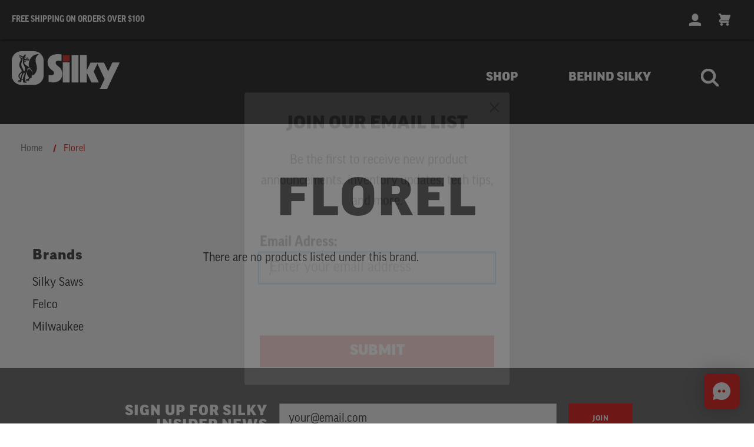

--- FILE ---
content_type: text/html; charset=UTF-8
request_url: https://silkysaws.com/florel/
body_size: 17307
content:

<!DOCTYPE html>
<html class="no-js" lang="en">
    <head>
        <title>Florel Products - Silky Saws</title>

        <link rel="dns-prefetch preconnect" href="https://cdn11.bigcommerce.com/s-e9zw9x37v5" crossorigin><link rel="dns-prefetch preconnect" href="https://fonts.googleapis.com/" crossorigin><link rel="dns-prefetch preconnect" href="https://fonts.gstatic.com/" crossorigin>
        <link rel='canonical' href='https://silkysaws.com/florel/' /><meta name='platform' content='bigcommerce.stencil' />

            <meta name="description" content="
                    Florel Products - Silky Saws
            ">

        
        

        <link href="https://cdn11.bigcommerce.com/s-e9zw9x37v5/product_images/SilkyFavicon-01.png?t&#x3D;1628263552" rel="shortcut icon">
        <meta name="viewport" content="width=device-width, initial-scale=1, maximum-scale=5">

        <link rel="preconnect" href="https://use.typekit.net">

        <script>
            document.documentElement.className = document.documentElement.className.replace('no-js', 'js');
        </script>

        <script>
    function browserSupportsAllFeatures() {
        return window.Promise
            && window.fetch
            && window.URL
            && window.URLSearchParams
            && window.WeakMap
            // object-fit support
            && ('objectFit' in document.documentElement.style);
    }

    function loadScript(src) {
        var js = document.createElement('script');
        js.src = src;
        js.onerror = function () {
            console.error('Failed to load polyfill script ' + src);
        };
        document.head.appendChild(js);
    }

    if (!browserSupportsAllFeatures()) {
        loadScript('https://cdn11.bigcommerce.com/s-e9zw9x37v5/stencil/174e8b70-d869-013e-54ec-62c31747e168/dist/theme-bundle.polyfills.js');
    }
</script>
        <script>window.consentManagerTranslations = `{"locale":"en","locales":{"consent_manager.data_collection_warning":"en","consent_manager.accept_all_cookies":"en","consent_manager.gdpr_settings":"en","consent_manager.data_collection_preferences":"en","consent_manager.manage_data_collection_preferences":"en","consent_manager.use_data_by_cookies":"en","consent_manager.data_categories_table":"en","consent_manager.allow":"en","consent_manager.accept":"en","consent_manager.deny":"en","consent_manager.dismiss":"en","consent_manager.reject_all":"en","consent_manager.category":"en","consent_manager.purpose":"en","consent_manager.functional_category":"en","consent_manager.functional_purpose":"en","consent_manager.analytics_category":"en","consent_manager.analytics_purpose":"en","consent_manager.targeting_category":"en","consent_manager.advertising_category":"en","consent_manager.advertising_purpose":"en","consent_manager.essential_category":"en","consent_manager.esential_purpose":"en","consent_manager.yes":"en","consent_manager.no":"en","consent_manager.not_available":"en","consent_manager.cancel":"en","consent_manager.save":"en","consent_manager.back_to_preferences":"en","consent_manager.close_without_changes":"en","consent_manager.unsaved_changes":"en","consent_manager.by_using":"en","consent_manager.agree_on_data_collection":"en","consent_manager.change_preferences":"en","consent_manager.cancel_dialog_title":"en","consent_manager.privacy_policy":"en","consent_manager.allow_category_tracking":"en","consent_manager.disallow_category_tracking":"en"},"translations":{"consent_manager.data_collection_warning":"We use cookies (and other similar technologies) to collect data to improve your shopping experience.","consent_manager.accept_all_cookies":"Accept All Cookies","consent_manager.gdpr_settings":"Settings","consent_manager.data_collection_preferences":"Website Data Collection Preferences","consent_manager.manage_data_collection_preferences":"Manage Website Data Collection Preferences","consent_manager.use_data_by_cookies":" uses data collected by cookies and JavaScript libraries to improve your shopping experience.","consent_manager.data_categories_table":"The table below outlines how we use this data by category. To opt out of a category of data collection, select 'No' and save your preferences.","consent_manager.allow":"Allow","consent_manager.accept":"Accept","consent_manager.deny":"Deny","consent_manager.dismiss":"Dismiss","consent_manager.reject_all":"Reject all","consent_manager.category":"Category","consent_manager.purpose":"Purpose","consent_manager.functional_category":"Functional","consent_manager.functional_purpose":"Enables enhanced functionality, such as videos and live chat. If you do not allow these, then some or all of these functions may not work properly.","consent_manager.analytics_category":"Analytics","consent_manager.analytics_purpose":"Provide statistical information on site usage, e.g., web analytics so we can improve this website over time.","consent_manager.targeting_category":"Targeting","consent_manager.advertising_category":"Advertising","consent_manager.advertising_purpose":"Used to create profiles or personalize content to enhance your shopping experience.","consent_manager.essential_category":"Essential","consent_manager.esential_purpose":"Essential for the site and any requested services to work, but do not perform any additional or secondary function.","consent_manager.yes":"Yes","consent_manager.no":"No","consent_manager.not_available":"N/A","consent_manager.cancel":"Cancel","consent_manager.save":"Save","consent_manager.back_to_preferences":"Back to Preferences","consent_manager.close_without_changes":"You have unsaved changes to your data collection preferences. Are you sure you want to close without saving?","consent_manager.unsaved_changes":"You have unsaved changes","consent_manager.by_using":"By using our website, you're agreeing to our","consent_manager.agree_on_data_collection":"By using our website, you're agreeing to the collection of data as described in our ","consent_manager.change_preferences":"You can change your preferences at any time","consent_manager.cancel_dialog_title":"Are you sure you want to cancel?","consent_manager.privacy_policy":"Privacy Policy","consent_manager.allow_category_tracking":"Allow [CATEGORY_NAME] tracking","consent_manager.disallow_category_tracking":"Disallow [CATEGORY_NAME] tracking"}}`;</script>

        <script>
            window.lazySizesConfig = window.lazySizesConfig || {};
            window.lazySizesConfig.loadMode = 1;
        </script>
        <script async src="https://cdn11.bigcommerce.com/s-e9zw9x37v5/stencil/174e8b70-d869-013e-54ec-62c31747e168/dist/theme-bundle.head_async.js"></script>

        <link href="https://fonts.googleapis.com/css?family=Montserrat:700,500&display=block" rel="stylesheet">

        <script async src="https://cdn11.bigcommerce.com/s-e9zw9x37v5/stencil/174e8b70-d869-013e-54ec-62c31747e168/dist/theme-bundle.font.js"></script>

        <script rel="preconnect" src="https://ajax.googleapis.com/ajax/libs/webfont/1.6.26/webfont.js"></script>
        <script rel="dns-prefetch" src="https://ajax.googleapis.com/ajax/libs/webfont/1.6.26/webfont.js"></script>

        <script>
            WebFont.load({
                custom: {
                    families: ['Karla', 'Roboto', 'Source Sans Pro']
                },
                classes: false
            });
        </script>

        <link href="https://fonts.googleapis.com/css?family=Montserrat:700,500&display=swap" rel="stylesheet">
          <!-- Silky fonts -->
  <link data-stencil-stylesheet href="https://cdn11.bigcommerce.com/s-e9zw9x37v5/stencil/174e8b70-d869-013e-54ec-62c31747e168/css/custom-fonts-silky-23ca9720-d869-013e-d212-362619f97eef.css" rel="stylesheet">
            <!-- Silky theme style sheet -->
    <link data-stencil-stylesheet href="https://cdn11.bigcommerce.com/s-e9zw9x37v5/stencil/174e8b70-d869-013e-54ec-62c31747e168/css/theme-variation-silky-23ca9720-d869-013e-d212-362619f97eef.css" rel="stylesheet">

        



        <!-- head scripts start -->

<!-- searchspring start -->
<!-- searchspring end -->

<!-- head scripts end -->
        <!-- Start Tracking Code for analytics_facebook -->

<script>
!function(f,b,e,v,n,t,s){if(f.fbq)return;n=f.fbq=function(){n.callMethod?n.callMethod.apply(n,arguments):n.queue.push(arguments)};if(!f._fbq)f._fbq=n;n.push=n;n.loaded=!0;n.version='2.0';n.queue=[];t=b.createElement(e);t.async=!0;t.src=v;s=b.getElementsByTagName(e)[0];s.parentNode.insertBefore(t,s)}(window,document,'script','https://connect.facebook.net/en_US/fbevents.js');

fbq('set', 'autoConfig', 'false', '201673144792154');
fbq('dataProcessingOptions', ['LDU'], 0, 0);
fbq('init', '201673144792154', {"external_id":"9c8cdc96-fd9d-4fc8-832d-1da75b9fc32b"});
fbq('set', 'agent', 'bigcommerce', '201673144792154');

function trackEvents() {
    var pathName = window.location.pathname;

    fbq('track', 'PageView', {}, "");

    // Search events start -- only fire if the shopper lands on the /search.php page
    if (pathName.indexOf('/search.php') === 0 && getUrlParameter('search_query')) {
        fbq('track', 'Search', {
            content_type: 'product_group',
            content_ids: [],
            search_string: getUrlParameter('search_query')
        });
    }
    // Search events end

    // Wishlist events start -- only fire if the shopper attempts to add an item to their wishlist
    if (pathName.indexOf('/wishlist.php') === 0 && getUrlParameter('added_product_id')) {
        fbq('track', 'AddToWishlist', {
            content_type: 'product_group',
            content_ids: []
        });
    }
    // Wishlist events end

    // Lead events start -- only fire if the shopper subscribes to newsletter
    if (pathName.indexOf('/subscribe.php') === 0 && getUrlParameter('result') === 'success') {
        fbq('track', 'Lead', {});
    }
    // Lead events end

    // Registration events start -- only fire if the shopper registers an account
    if (pathName.indexOf('/login.php') === 0 && getUrlParameter('action') === 'account_created') {
        fbq('track', 'CompleteRegistration', {}, "");
    }
    // Registration events end

    

    function getUrlParameter(name) {
        var cleanName = name.replace(/[\[]/, '\[').replace(/[\]]/, '\]');
        var regex = new RegExp('[\?&]' + cleanName + '=([^&#]*)');
        var results = regex.exec(window.location.search);
        return results === null ? '' : decodeURIComponent(results[1].replace(/\+/g, ' '));
    }
}

if (window.addEventListener) {
    window.addEventListener("load", trackEvents, false)
}
</script>
<noscript><img height="1" width="1" style="display:none" alt="null" src="https://www.facebook.com/tr?id=201673144792154&ev=PageView&noscript=1&a=plbigcommerce1.2&eid="/></noscript>

<!-- End Tracking Code for analytics_facebook -->

<!-- Start Tracking Code for analytics_googleanalytics4 -->

<script data-cfasync="false" src="https://cdn11.bigcommerce.com/shared/js/google_analytics4_bodl_subscribers-358423becf5d870b8b603a81de597c10f6bc7699.js" integrity="sha256-gtOfJ3Avc1pEE/hx6SKj/96cca7JvfqllWA9FTQJyfI=" crossorigin="anonymous"></script>
<script data-cfasync="false">
  (function () {
    window.dataLayer = window.dataLayer || [];

    function gtag(){
        dataLayer.push(arguments);
    }

    function initGA4(event) {
         function setupGtag() {
            function configureGtag() {
                gtag('js', new Date());
                gtag('set', 'developer_id.dMjk3Nj', true);
                gtag('config', 'G-PGT19CV131');
            }

            var script = document.createElement('script');

            script.src = 'https://www.googletagmanager.com/gtag/js?id=G-PGT19CV131';
            script.async = true;
            script.onload = configureGtag;

            document.head.appendChild(script);
        }

        setupGtag();

        if (typeof subscribeOnBodlEvents === 'function') {
            subscribeOnBodlEvents('G-PGT19CV131', false);
        }

        window.removeEventListener(event.type, initGA4);
    }

    

    var eventName = document.readyState === 'complete' ? 'consentScriptsLoaded' : 'DOMContentLoaded';
    window.addEventListener(eventName, initGA4, false);
  })()
</script>

<!-- End Tracking Code for analytics_googleanalytics4 -->

<!-- Start Tracking Code for analytics_siteverification -->

<meta name="facebook-domain-verification" content="t460owzhl60n9g9qincetrrmuelrgr" />
<meta name="google-site-verification" content="BckyC8DUUXTsKWYIOf8yRK1N_yGclo7P2GOk8Os56Vw" />

<!-- End Tracking Code for analytics_siteverification -->


<script type="text/javascript" src="https://checkout-sdk.bigcommerce.com/v1/loader.js" defer ></script>
<script type="text/javascript">
var BCData = {};
</script>
<script type="text/javascript" src="https://www.bugherd.com/sidebarv2.js?apikey=zlf90ntgch9n4jlokhua0w" async="true"></script><!-- Google Tag Manager -->
<script>(function(w,d,s,l,i){w[l]=w[l]||[];w[l].push({'gtm.start':
new Date().getTime(),event:'gtm.js'});var f=d.getElementsByTagName(s)[0],
j=d.createElement(s),dl=l!='dataLayer'?'&l='+l:'';j.async=true;j.src=
'https://www.googletagmanager.com/gtm.js?id='+i+dl;f.parentNode.insertBefore(j,f);
})(window,document,'script','dataLayer','GTM-TJF5CKN');</script>
<!-- End Google Tag Manager -->
 <script data-cfasync="false" src="https://microapps.bigcommerce.com/bodl-events/1.9.4/index.js" integrity="sha256-Y0tDj1qsyiKBRibKllwV0ZJ1aFlGYaHHGl/oUFoXJ7Y=" nonce="" crossorigin="anonymous"></script>
 <script data-cfasync="false" nonce="">

 (function() {
    function decodeBase64(base64) {
       const text = atob(base64);
       const length = text.length;
       const bytes = new Uint8Array(length);
       for (let i = 0; i < length; i++) {
          bytes[i] = text.charCodeAt(i);
       }
       const decoder = new TextDecoder();
       return decoder.decode(bytes);
    }
    window.bodl = JSON.parse(decodeBase64("[base64]"));
 })()

 </script>

<script nonce="">
(function () {
    var xmlHttp = new XMLHttpRequest();

    xmlHttp.open('POST', 'https://bes.gcp.data.bigcommerce.com/nobot');
    xmlHttp.setRequestHeader('Content-Type', 'application/json');
    xmlHttp.send('{"store_id":"1000100488","timezone_offset":"-5.0","timestamp":"2026-01-25T19:25:46.37123700Z","visit_id":"6e4a040a-5c22-4228-b038-7acb4b4c5daa","channel_id":1}');
})();
</script>


    </head>
    <body  id="body" data-toggler=".navigation-menu-is-open" data-customer-group="base-price-std" data-page-type="brand" data-template="pages/brand" data-easyzoom-enabled="false" >
        <a href="#main-content" class="skip-to-main-link">Skip to main content</a>
        <svg data-src="https://cdn11.bigcommerce.com/s-e9zw9x37v5/stencil/174e8b70-d869-013e-54ec-62c31747e168/img/icon-sprite.svg" class="icons-svg-sprite"></svg>

            <div class="banners shipping-banner " data-banner-location="top" data-banner-visible="true">
  <div class="container container--flex">
          <div class="banner" data-event-type="promotion" data-entity-id="1" data-name="Header Promo" data-position="top" data-banner-id="Header Promo">
    <div data-event-type="promotion-click">
        Free Shipping On Orders Over $100
    </div>
  </div>
            <nav class="navUser navUser--banner"  aria-label="Shipping, Account and Cart">
      <ul class="navUser-section navUser-section--alt">
    <li class="navUser-item">
      <a class="navUser-action navUser-item--compare"
               href="/compare"
               data-compare-nav
               aria-label="Compare"
            >
                Compare <span class="countPill countPill--positive countPill--alt"></span>
      </a>
    </li>



        <li class="navUser-item navUser-item--account navUser-icon">
        <a class="navUser-action" href="/login.php">
            <svg focusable="false" aria-hidden="true">
    <use href="#icon-user" />
</svg>
            <span class="is-srOnly">Login</span>
        </a>
    </li>
    <li class="navUser-item navUser-item--cart navUser-icon">
      <a class="navUser-action" data-cart-preview data-dropdown="cart-preview-dropdown" data-options="align:right" href="/cart.php">
          <svg class="navUser-item-cartLabel" focusable="false" aria-hidden="true">
    <use href="#icon-cart" />
</svg>
          <span class="is-srOnly">Cart</span>
          <span class="countPill">0</span>
      </a>
      <div class="dropdown-menu" id="cart-preview-dropdown" data-dropdown-content aria-hidden="true"></div>
    </li>
  </ul>
</nav>
  </div>
</div>
<header class="header " role="banner">
  <div class="container container--flex">
    <a href="#" class="mobileMenu-toggle" data-mobile-menu-toggle="menu" data-toggle="button--allProducts dropdown--allProducts" data-toggler=".is-open">
      <span class="mobileMenu-toggleIcon">Toggle menu</span>
    </a>

      <div class="header-logo header-logo--left">
    <a href="https://silkysaws.com/" title="Silky Saws" data-header-logo-link>
      <picture>
          <source media="(min-width: 801px)" srcset="https://cdn11.bigcommerce.com/s-e9zw9x37v5/stencil/174e8b70-d869-013e-54ec-62c31747e168/img/silky/silky-logo-sprite.svg">
          <img class="header-logo-image-unknown-size" src="https://cdn11.bigcommerce.com/s-e9zw9x37v5/stencil/174e8b70-d869-013e-54ec-62c31747e168/img/silky/silky-logo-sprite.svg" alt="Silky Saws">
      </picture>
</a>
  </div>




    <div data-content-region="header_bottom"></div>
  </div>


    <div class="navPages-container container" id="menu" data-menu>
        <!-- because this is set through the language file an active state can not be set-->
<!-- this affects Notch-->
  <button class="navPages-action" data-collapsible="categories-dropdown" data-toggle="body" data-toggle-force="on">Shop</button>
<!-- because this is set through the language file an active state can not be set-->
<!-- this affects Notch-->
  <button class="navPages-action" data-collapsible="pages-dropdown" data-toggle="body" data-toggle-force="on">Behind Silky</button>
  <button class="navPages-action" data-collapsible="quick-search-dropdown" data-toggle="body" data-toggle-force="on">
    <i class="icon" aria-hidden="true"><svg><use xlink:href="#icon-search" /></svg></i>
  </button>

<nav class="navPages" aria-label="Site">
  
  <ul class="navPages-list">
      <div id="categories-dropdown" class="navPage-subMenu" aria-hidden="true">
          <a class="icon-close" data-collapsible="categories-dropdown" data-toggle="body">
            <svg><use href="#icon-close"></use></svg>
          </a>
          <li class="navPages-item navPages-item--expanded">
      <span
  class="navPages-action has-subMenu " >
    SHOP BY CATEGORY
</span>
<div class="navPage-subMenunavPage-subMenu--desktop-expanded navPage-subMenu--mobile-expanded" id="navPages-368" aria-hidden="true" tabindex="-1">
  <ul class="navPage-subMenu-list navPage-subMenu-list--shop-by-category ">
    <li class="navPage-subMenu-item">
    </li>
    <li class="navPage-subMenu-item">
        <a class="navPage-subMenu-action navPages-action has-subMenu  " href="https://silkysaws.com/folding-saws/"
       >
          Folding Saws
          <i class="icon navPages-action-moreIcon" aria-hidden="true">
            <svg><use href="#icon-chevron-down" /></svg>
          </i>
        </a>
      <ul class="navPage-childList"  id="navPages-338">
        <li class="navPage-childList-item">
          <a class="navPage-childList-action navPages-action  "
            href="https://silkysaws.com/folding-saws/curved-blade/">Curved Blade</a>
        </li>
        <li class="navPage-childList-item">
          <a class="navPage-childList-action navPages-action  "
            href="https://silkysaws.com/folding-saws/straight-blade/">Straight Blade</a>
        </li>
      </ul>
    </li>
    <li class="navPage-subMenu-item">
        <a class="navPage-subMenu-action navPages-action has-subMenu  " href="https://silkysaws.com/fixed-saws/"
       >
          Fixed Saws
          <i class="icon navPages-action-moreIcon" aria-hidden="true">
            <svg><use href="#icon-chevron-down" /></svg>
          </i>
        </a>
      <ul class="navPage-childList"  id="navPages-335">
        <li class="navPage-childList-item">
          <a class="navPage-childList-action navPages-action  "
            href="https://silkysaws.com/fixed-saws/curved-blade/">Curved Blade</a>
        </li>
        <li class="navPage-childList-item">
          <a class="navPage-childList-action navPages-action  "
            href="https://silkysaws.com/fixed-saws/straight-blade/">Straight Blade</a>
        </li>
      </ul>
    </li>
    <li class="navPage-subMenu-item">
      <a class="navPage-subMenu-action navPages-action" href="https://silkysaws.com/choppers/">Choppers</a>
    </li>
    <li class="navPage-subMenu-item">
      <a class="navPage-subMenu-action navPages-action" href="https://silkysaws.com/blade-parts-and-accessories/">Blades, Parts and Accessories</a>
    </li>
  </ul>
</div>

</li>
          <li class="navPages-item navPages-item--expanded">
      <span
  class="navPages-action has-subMenu " >
    SHOP BY ACTIVITY
</span>
<div class="navPage-subMenunavPage-subMenu--desktop-expanded navPage-subMenu--mobile-expanded" id="navPages-369" aria-hidden="true" tabindex="-1">
  <ul class="navPage-subMenu-list navPage-subMenu-list--shop-by-activity ">
    <li class="navPage-subMenu-item">
    </li>
    <li class="navPage-subMenu-item">
        <a class="navPage-subMenu-action navPages-action has-subMenu  " href="https://silkysaws.com/arbor/"
       >
          Arbor
          <i class="icon navPages-action-moreIcon" aria-hidden="true">
            <svg><use href="#icon-chevron-down" /></svg>
          </i>
        </a>
      <ul class="navPage-childList"  id="navPages-320">
        <li class="navPage-childList-item">
          <a class="navPage-childList-action navPages-action  "
            href="https://silkysaws.com/arbor/fixed-saws/">Fixed Saws</a>
        </li>
        <li class="navPage-childList-item">
          <a class="navPage-childList-action navPages-action  "
            href="https://silkysaws.com/arbor/folding-saws/">Folding Saws</a>
        </li>
        <li class="navPage-childList-item">
          <a class="navPage-childList-action navPages-action  "
            href="https://silkysaws.com/arbor/choppers/">Choppers</a>
        </li>
        <li class="navPage-childList-item">
          <a class="navPage-childList-action navPages-action  "
            href="https://silkysaws.com/arbor/blade-parts-and-accessories/">Blade, Parts and Accessories</a>
        </li>
      </ul>
    </li>
    <li class="navPage-subMenu-item">
        <a class="navPage-subMenu-action navPages-action has-subMenu  " href="https://silkysaws.com/outdoor/"
       >
          Outdoor
          <i class="icon navPages-action-moreIcon" aria-hidden="true">
            <svg><use href="#icon-chevron-down" /></svg>
          </i>
        </a>
      <ul class="navPage-childList"  id="navPages-358">
        <li class="navPage-childList-item">
          <a class="navPage-childList-action navPages-action  "
            href="https://silkysaws.com/outdoor/fixed-saws/">Fixed Saws</a>
        </li>
        <li class="navPage-childList-item">
          <a class="navPage-childList-action navPages-action  "
            href="https://silkysaws.com/outdoor/folding-saws/">Folding Saws</a>
        </li>
        <li class="navPage-childList-item">
          <a class="navPage-childList-action navPages-action  "
            href="https://silkysaws.com/outdoor/choppers/">Choppers</a>
        </li>
        <li class="navPage-childList-item">
          <a class="navPage-childList-action navPages-action  "
            href="https://silkysaws.com/outdoor/blade-parts-and-accessories/">Blade, Parts and Accessories</a>
        </li>
      </ul>
    </li>
    <li class="navPage-subMenu-item">
        <a class="navPage-subMenu-action navPages-action has-subMenu  " href="https://silkysaws.com/orchard/"
       >
          Orchard
          <i class="icon navPages-action-moreIcon" aria-hidden="true">
            <svg><use href="#icon-chevron-down" /></svg>
          </i>
        </a>
      <ul class="navPage-childList"  id="navPages-349">
        <li class="navPage-childList-item">
          <a class="navPage-childList-action navPages-action  "
            href="https://silkysaws.com/orchard/fixed-saws/">Fixed Saws</a>
        </li>
        <li class="navPage-childList-item">
          <a class="navPage-childList-action navPages-action  "
            href="https://silkysaws.com/orchard/folding-saws/">Folding Saws</a>
        </li>
        <li class="navPage-childList-item">
          <a class="navPage-childList-action navPages-action  "
            href="https://silkysaws.com/orchard/choppers/">Choppers</a>
        </li>
        <li class="navPage-childList-item">
          <a class="navPage-childList-action navPages-action  "
            href="https://silkysaws.com/orchard/blade-parts-and-accessories/">Blade, Parts and Accessories</a>
        </li>
      </ul>
    </li>
    <li class="navPage-subMenu-item">
        <a class="navPage-subMenu-action navPages-action has-subMenu  " href="https://silkysaws.com/carpentry/"
       >
          Carpentry
          <i class="icon navPages-action-moreIcon" aria-hidden="true">
            <svg><use href="#icon-chevron-down" /></svg>
          </i>
        </a>
      <ul class="navPage-childList"  id="navPages-330">
        <li class="navPage-childList-item">
          <a class="navPage-childList-action navPages-action  "
            href="https://silkysaws.com/carpentry/folding-saws/">Folding Saws</a>
        </li>
        <li class="navPage-childList-item">
          <a class="navPage-childList-action navPages-action  "
            href="https://silkysaws.com/carpentry/blade-parts-and-accessories/">Blade, Parts and Accessories</a>
        </li>
      </ul>
    </li>
    <li class="navPage-subMenu-item">
        <a class="navPage-subMenu-action navPages-action has-subMenu  " href="https://silkysaws.com/garden/"
       >
          Garden
          <i class="icon navPages-action-moreIcon" aria-hidden="true">
            <svg><use href="#icon-chevron-down" /></svg>
          </i>
        </a>
      <ul class="navPage-childList"  id="navPages-341">
        <li class="navPage-childList-item">
          <a class="navPage-childList-action navPages-action  "
            href="https://silkysaws.com/garden/fixed-saws/">Fixed Saws</a>
        </li>
        <li class="navPage-childList-item">
          <a class="navPage-childList-action navPages-action  "
            href="https://silkysaws.com/garden/folding-saws/">Folding Saws</a>
        </li>
        <li class="navPage-childList-item">
          <a class="navPage-childList-action navPages-action  "
            href="https://silkysaws.com/garden/blade-parts-and-accessories/">Blade, Parts and Accessories</a>
        </li>
      </ul>
    </li>
  </ul>
</div>

</li>
      </div>
        <div id="pages-dropdown" class="navPage-subMenu" aria-hidden="true">
        <a class="icon-close" data-collapsible="pages-dropdown" data-toggle="body">
          <svg><use href="#icon-close"></use></svg>
        </a>
            <ul class="navPages-items">
        <li class="navPages-item navPage-extra">
                <li class="navPages-item navPages-item-page navPages-item-page--polesaw-replacements-and-parts-silkysaws-com">
    <a href="https://silkysaws.com/polesaw-replacements-and-parts">
      <figure class="card-figure">
        <div class="navPages-action navPages-action--polesaw-replacements-and-parts-silkysaws-com">
          <h2 class="h6">Polesaw replacements and parts  | SilkySaws.com</h2>
        </div>
        <div class="nav-featured-image" href="https://silkysaws.com/polesaw-replacements-and-parts">
          <img
            class="card-image"
            src="https://cdn11.bigcommerce.com/s-e9zw9x37v5/images/stencil/original/content/navigation/polesaw-replacements-and-parts-silkysaws-com.png?undefined"
            alt=""
          >
        </div>
      </figure>
    </a>
</li>
          </li>
        <li class="navPages-item navPage-extra">
                <li class="navPages-item navPages-item-page navPages-item-page--technology">
    <a href="https://silkysaws.com/technology">
      <figure class="card-figure">
        <div class="navPages-action navPages-action--technology">
          <h2 class="h6">Technology</h2>
        </div>
        <div class="nav-featured-image" href="https://silkysaws.com/technology">
          <img
            class="card-image"
            src="https://cdn11.bigcommerce.com/s-e9zw9x37v5/images/stencil/original/content/navigation/technology.png?undefined"
            alt=""
          >
        </div>
      </figure>
    </a>
</li>
          </li>
        <li class="navPages-item navPage-extra">
                <li class="navPages-item navPages-item-page navPages-item-page--silky-history">
    <a href="https://silkysaws.com/history">
      <figure class="card-figure">
        <div class="navPages-action navPages-action--silky-history">
          <h2 class="h6">Silky History</h2>
        </div>
        <div class="nav-featured-image" href="https://silkysaws.com/history">
          <img
            class="card-image"
            src="https://cdn11.bigcommerce.com/s-e9zw9x37v5/images/stencil/original/content/navigation/silky-history.png?undefined"
            alt=""
          >
        </div>
      </figure>
    </a>
</li>
          </li>
        <li class="navPages-item navPage-extra">
                <li class="navPages-item navPages-item-page navPages-item-page--our-guarantee">
    <a href="https://silkysaws.com/guarantee">
      <figure class="card-figure">
        <div class="navPages-action navPages-action--our-guarantee">
          <h2 class="h6">Our Guarantee</h2>
        </div>
        <div class="nav-featured-image" href="https://silkysaws.com/guarantee">
          <img
            class="card-image"
            src="https://cdn11.bigcommerce.com/s-e9zw9x37v5/images/stencil/original/content/navigation/our-guarantee.png?undefined"
            alt=""
          >
        </div>
      </figure>
    </a>
</li>
          </li>
        <li class="navPages-item navPage-extra">
                <li class="navPages-item navPages-item-page navPages-item-page--shipping-returns">
    <a href="https://silkysaws.com/shipping-returns/">
      <figure class="card-figure">
        <div class="navPages-action navPages-action--shipping-returns">
          <h2 class="h6">Shipping &amp; Returns</h2>
        </div>
        <div class="nav-featured-image" href="https://silkysaws.com/shipping-returns/">
          <img
            class="card-image"
            src="https://cdn11.bigcommerce.com/s-e9zw9x37v5/images/stencil/original/content/navigation/shipping-returns.png?undefined"
            alt=""
          >
        </div>
      </figure>
    </a>
</li>
          </li>
        <li class="navPages-item navPage-extra">
                <li class="navPages-item navPages-item-page navPages-item-page--silky-stories">
    <a href="https://silkysaws.com/silky-stories/">
      <figure class="card-figure">
        <div class="navPages-action navPages-action--silky-stories">
          <h2 class="h6">Silky Stories</h2>
        </div>
        <div class="nav-featured-image" href="https://silkysaws.com/silky-stories/">
          <img
            class="card-image"
            src="https://cdn11.bigcommerce.com/s-e9zw9x37v5/images/stencil/original/content/navigation/silky-stories.png?undefined"
            alt=""
          >
        </div>
      </figure>
    </a>
</li>
          </li>
      </ul>
        </div>
  </ul>
  <ul class="navPages-list navPages-list--user">
      <li class="navPages-item display-flex align-middle">
        <a class="navPages-action navPages-action--account" href="/login.php"> 
            <span>Login</span>
          </a>
      </li>
        <li class="navPages-item">
                    </li>
  </ul>
  
</nav>
            <div id="quick-search-dropdown" class="navPage-subMenu" aria-hidden="true">
    <a class="icon-close" data-collapsible="quick-search-dropdown" data-toggle="body">
      <svg><use href="#icon-close"></use></svg>
    </a>
  <form role="search" class="form  form--search-in-navigation" action="/search.php" method="get">
    <fieldset class="form-fieldset">
      <legend class="is-srOnly">Search</legend>
      <div class="form-field">
        <label class="is-srOnly" for="search_query">
          Search
        </label>
        <div class="form-prefixPostfix ">
          <input class="form-input "data-search-quick data-search="quickSearch" data-prevent-quick-search-close
            name="search_query" id="search_query" data-error-message="Search field cannot be empty."
            placeholder="Search for Products, Categories or Brands" autocomplete="off">
          <input class="button button--primary form-prefixPostfix-button--postfix" type="submit"
            aria-label="Submit"
            value="">
        </div>
      </div>
    </fieldset>
  </form>
  <section id="quickSearch" class="quickSearchResults" data-bind="html: results"></section>
    </div>
    </div>


</header>
<div data-content-region="header_bottom--global"></div>
<div data-content-region="header_bottom"></div>
<div class="body" id="main-content" data-currency-code="USD">
  
     
    <div class="">
                <div class="container">
    <nav aria-label="Breadcrumb">
        <ol class="breadcrumbs">
                        <li class="breadcrumb ">
                            <a class="breadcrumb-label"
                            itemprop="item"
                            href="https://silkysaws.com/"
                            
                            >
                                <span itemprop="name">
                                    Home
                                </span>
                            </a>
                            <meta itemprop="position" content="1" />
                        </li>
                        <li class="breadcrumb is-active">
                            <a class="breadcrumb-label"
                            itemprop="item"
                            href="https://silkysaws.com/florel/"
                            aria-current="page"
                            >
                                <span itemprop="name">
                                    Florel
                                </span>
                            </a>
                            <meta itemprop="position" content="2" />
                        </li>
        </ol>
    </nav>
    </div>

<script type="application/ld+json">
{
    "@context": "https://schema.org",
    "@type": "BreadcrumbList",
    "itemListElement":
    [
        {
            "@type": "ListItem",
            "position": 1,
            "item": {
                "@id": "https://silkysaws.com/",
                "name": "Home"
            }
        },
        {
            "@type": "ListItem",
            "position": 2,
            "item": {
                "@id": "https://silkysaws.com/florel/",
                "name": "Florel"
            }
        }
    ]
}
</script>
        <h1 class="text-center">Florel</h1>
    <!-- snippet location brand -->
    <div class="page category-page row">
      <div class="container clearfix">
        <aside class="page-sidebar" id="faceted-search-container">
          <nav class="nav-category" aria-label="Product Brands">
        <div class="sidebarBlock">
            <h2 class="h5 sidebarBlock-heading">Brands</h2>
            <ul class="navList">
                    <li class="navList-item">
                        <a class="navList-action" href="https://silkysaws.com/silky-saws/">Silky Saws</a>
                    </li>
                    <li class="navList-item">
                        <a class="navList-action" href="https://silkysaws.com/felco/">Felco</a>
                    </li>
                    <li class="navList-item">
                        <a class="navList-action" href="https://silkysaws.com/brands/Milwaukee.html">Milwaukee</a>
                    </li>
            </ul>
        </div>
</nav>
        </aside>
        <div class="page-content" id="product-listing-container">
              <p>There are no products listed under this brand.</p>
            <div data-content-region="brand_below_content"></div>
        </div>
      </div>
    </div>

    </div>
    <div id="modal" class="modal" data-reveal data-prevent-quick-search-close>
    <button class="modal-close"
        type="button"
        title="Close"
        
>
    <span class="aria-description--hidden is-srOnly">Close</span>
    <span aria-hidden="true">&#215;</span>
</button>
    <div id="modal-content" class="modal-content"></div>
    <div class="loadingOverlay"></div>
</div>
    <div id="alert-modal" class="modal modal--alert modal--small" data-reveal data-prevent-quick-search-close>
    <div class="alert-icon error-icon">
        <span class="icon-content">
            <span class="line line-left"></span>
            <span class="line line-right"></span>
        </span>
    </div>

    <div class="alert-icon warning-icon">
        <div class="icon-content">!</div>
    </div>

    <div class="modal-content"></div>

    <div class="button-container">
        <button type="button" class="confirm button" data-reveal-close>OK</button>
        <button type="button" class="cancel button" data-reveal-close>Cancel</button>
    </div>
</div>
</div>
  <footer class="footer" role="contentinfo">
  
<div class="footer-newsletter">
  <div class="container container--flex">
    <h2 class="h6 footer-section-heading">Sign up for Silky insider news</h2>
    <form class="form form-newsletter" action="/subscribe.php" method="post">
      <fieldset class="form-fieldset">
        <legend class="is-srOnly">Newsletter Subscription</legend>
        <input type="hidden" name="action" value="subscribe">
        <input type="hidden" name="nl_first_name" value="bc">
        <input type="hidden" name="check" value="1">
        <div class="form-field">
          <label class="form-label is-srOnly" for="nl_email">Email Address</label>
          <div class="form-prefixPostfix wrap">
            <input class="form-input" id="nl_email" name="nl_email" type="email" value="" placeholder="your@email.com">
            <button class="button form-prefixPostfix-button--postfix button--tertiary" type="submit" aria-label="Subscribe">
              Join
            </button>
          </div>
        </div>
      </fieldset>
    </form>
  </div>
</div>


  <div class="container">
    <section class="footer-info">
  <div class="large-8 columns footer-link-section">
    <div class="large-2 columns footer-links">
  <div class="navPages navPages-footer">
    <h2 class="h6 footer-section-heading">Company</h2>
    <ul class="navPages-list navPages-footer-list">
      <li class="nav-item">
        <a href="/guarantee" class="nav-action">Our Guarantee</a>
      </li>
      <li class="nav-item">
        <a href="/history" class="nav-action">Silky History</a>
      </li>
      <li class="nav-item">
        <a href="/downloads" class="nav-action">Digital Catalog</a>
      </li>
      <li class="nav-item">
        <a href="/contact-us" class="nav-action">Contact Us</a>
      </li>
      <li class="nav-item">
        <a href="https://www.verticalsupplygroup.com/careers/listings/" class="nav-action" rel="noopener" target="_blank">Careers</a>
      </li>
    </ul>
  </div>
</div>

<div class="large-2 columns footer-links">
  <div class="navPages navPages-footer">
    <h2 class="h6 footer-section-heading">Policies</h2>
    <ul class="navPages-list navPages-footer-list">
      <li class="nav-item">
        <a href="/shipping-returns" class="nav-action">Shipping &amp; Returns</a>
      </li>
      <li class="nav-item">
        <a href="/safety-use" class="nav-action">Safety and Use</a>
      </li>
      <li class="nav-item">
        <a href="/privacy-policy" class="nav-action">Privacy Policy</a>
      </li>
      <li class="nav-item">
        <a href="/accessibility" class="nav-action">Accessibility</a>
      </li>
    </ul>
  </div>
</div>

<div class="large-2 columns footer-links">
  <div class="navPages navPages-footer">
    <h2 class="h6 footer-section-heading">Connect</h26>
        <ul class="socialLinks socialLinks--alt">
                <li class="socialLinks-item">
                  <a class="icon icon--instagram" href="https://www.instagram.com/silky_saws/" rel="noopener" target="_blank">
                      <span class="is-srOnly">instagram</span>
                      <svg><use href="#icon-instagram" aria-hidden="true" /></svg>
                  </a>
                </li>
                            <li class="socialLinks-item">
                  <a class="icon icon--facebook" href="https://www.facebook.com/silkysawsusa/" rel="noopener" target="_blank">
                      <span class="is-srOnly">facebook</span>
                      <svg><use href="#icon-facebook" aria-hidden="true" /></svg>
                  </a>
                </li>
                </ul>
    <ul class="navPages-list navPages-footer-list">
      <li class="nav-item">
        <a href="/submit-your-story" class="nav-action">Submit Your Story</a>
      </li>
    </ul>
  </div>
</div>

<div class="footer-logo">
  <img src="https://cdn11.bigcommerce.com/s-e9zw9x37v5/stencil/174e8b70-d869-013e-54ec-62c31747e168/img/silky/footer-logo.svg" alt="">
</div>
  </div>
</section>
  </div>
  <div class="footer-payment-icons">
      </div>
</footer>
<div class="footer-copyright">
  <p class="powered-by">
     Copyright &copy; 2026, Silky Saws, All rights reserved.
  </p>
</div>


        <script>window.__webpack_public_path__ = "https://cdn11.bigcommerce.com/s-e9zw9x37v5/stencil/174e8b70-d869-013e-54ec-62c31747e168/dist/";</script>
        <script>
            function onThemeBundleMain() {
                window.stencilBootstrap("brand", "{\"brandProductsPerPage\":24,\"zoomSize\":\"1920x1920\",\"productSize\":\"820x820\",\"themeSettings\":{\"optimizedCheckout-formChecklist-color\":\"#333333\",\"homepage_new_products_column_count\":4,\"card--alternate-color--hover\":\"#ffffff\",\"card_view_buy_buttons\":false,\"optimizedCheckout-colorFocus\":\"#4496f6\",\"fontSize-root\":20,\"optimizedCheckout-buttonPrimary-borderColorDisabled\":\"transparent\",\"homepage_top_products_count\":4,\"paymentbuttons-paypal-size\":\"responsive\",\"optimizedCheckout-buttonPrimary-backgroundColorActive\":\"#000000\",\"brandpage_products_per_page\":24,\"color-secondaryDarker\":\"#161616\",\"show_accept_amex\":false,\"set_shipping_location_in_header\":false,\"navUser-color\":\"#333333\",\"color-textBase--active\":\"#121212\",\"button--default-backgroundColorActive\":\"#E81F1B\",\"search_in_navigation_menu\":true,\"show_accept_amazonpay\":false,\"pages_dropdown\":true,\"navPages-color-border\":\"#E81F1B\",\"button--primary-borderColor\":\"#E81F1B\",\"navBrand_section\":false,\"globale\":false,\"enhanced_shipment_details\":true,\"social_icon_placement_bottom\":\"bottom_none\",\"channels\":[{\"id\":1,\"name\":\"Light\",\"code\":\"Light\",\"is_active\":true,\"switch_url\":\"https://cornerstone-light-demo.mybigcommerce.com\"},{\"id\":2,\"name\":\"Bold\",\"code\":\"Bold\",\"is_active\":false,\"switch_url\":\"https://cornerstone-bold-demo.mybigcommerce.com\"},{\"id\":3,\"name\":\"Warm\",\"code\":\"Warm\",\"is_active\":false,\"switch_url\":\"https://cornerstone-warm-demo.mybigcommerce.com\"}],\"fontSize-h4\":32,\"checkRadio-borderColor\":\"#cccccc\",\"color-primaryDarker\":\"#731617\",\"color-neutral-400\":\"#949494\",\"show_powered_by\":false,\"optimizedCheckout-buttonPrimary-colorHover\":\"#ffffff\",\"brand_size\":\"190x250\",\"optimizedCheckout-logo-position\":\"left\",\"optimizedCheckout-discountBanner-backgroundColor\":\"#e5e5e5\",\"color-textLink--hover\":\"#BA2424\",\"optimizedCheckout-gift-certificate-message\":null,\"pdp-sale-price-label\":\"\",\"optimizedCheckout-buttonSecondary-backgroundColorHover\":\"#f5f5f5\",\"optimizedCheckout-headingPrimary-font\":\"Google_Montserrat_700\",\"logo_size\":\"original\",\"optimizedCheckout-formField-backgroundColor\":\"#ffffff\",\"quantity_arrows\":true,\"color-card-bg\":\"#ecebeb\",\"footer-backgroundColor\":\"#f8f8f8\",\"navPages-color\":\"#ffffff\",\"productpage_reviews_count\":9,\"optimizedCheckout-step-borderColor\":\"#dddddd\",\"show_accept_paypal\":false,\"color-neutral-800\":\"#111111\",\"paymentbuttons-paypal-label\":\"checkout\",\"paymentbuttons-paypal-shape\":\"pill\",\"optimizedCheckout-discountBanner-textColor\":\"#333333\",\"optimizedCheckout-backgroundImage-size\":\"1000x400\",\"pdp-retail-price-label\":\"\",\"optimizedCheckout-buttonPrimary-font\":\"Google_Montserrat_700\",\"carousel-dot-color\":\"#333333\",\"button--disabled-backgroundColor\":\"#cccccc\",\"categories_dropdown\":true,\"nav_page_image_support\":true,\"blockquote-cite-font-color\":\"#999999\",\"hide_nav_user_label\":true,\"color-primary-200\":\"#D7E1FE\",\"use_yotpo_3\":false,\"optimizedCheckout-formField-shadowColor\":\"transparent\",\"categorypage_products_per_page\":24,\"container-fill-base\":\"#ffffff\",\"paymentbuttons-paypal-layout\":\"vertical\",\"homepage_featured_products_column_count\":4,\"button--default-color\":\"#E81F1B\",\"pace-progress-backgroundColor\":\"#999999\",\"color-textLink--active\":\"#BA2424\",\"optimizedCheckout-loadingToaster-backgroundColor\":\"#333333\",\"color-textHeading\":\"#404040\",\"show_accept_discover\":false,\"optimizedCheckout-formField-errorColor\":\"#d14343\",\"spinner-borderColor-dark\":\"#999999\",\"input-font-color\":\"#333333\",\"select-bg-color\":\"#ffffff\",\"show_custom_fields_tabs\":false,\"categories_expanded_desktop\":true,\"color_text_product_sale_badges\":\"#ffffff\",\"optimizedCheckout-link-font\":\"Google_Montserrat_500\",\"homepage_show_carousel_arrows\":true,\"carousel-arrow-bgColor\":\"#ffffff\",\"restrict_to_login\":false,\"color-tertiaryLight\":\"#444444\",\"lazyload_mode\":\"lazyload+lqip\",\"carousel-title-color\":\"#444444\",\"show_accept_mastercard\":false,\"hide_blog_attribution\":true,\"show_accept_googlepay\":false,\"card--alternate-borderColor\":\"#ffffff\",\"homepage_new_products_count\":5,\"navUser_in_banner\":true,\"button--disabled-color\":\"#ffffff\",\"color-primaryDark\":\"#BA2426\",\"site_wide_page_banner\":true,\"color-grey\":\"#999999\",\"client-logo-mobile\":\"img/silky/silky-logo-sprite.svg\",\"body-font\":\"ff-good-web-pro\",\"optimizedCheckout-step-textColor\":\"#ffffff\",\"quick_view_icon\":true,\"carousel-play-pause-button-textColor--hover\":\"#474747\",\"color_hover_product_sale_badges\":\"#000000\",\"optimizedCheckout-buttonPrimary-borderColorActive\":\"transparent\",\"navPages-subMenu-backgroundColor\":\"#ffffff\",\"button--primary-backgroundColor\":\"#fffff\",\"optimizedCheckout-formField-borderColor\":\"#cccccc\",\"checkRadio-color\":\"#333333\",\"show_product_dimensions\":false,\"card-figcaption-button-background\":\"#ffffff\",\"icon-color-hover\":\"#999999\",\"button--default-borderColor\":\"#E81F1B\",\"blog_read_now_button\":false,\"optimizedCheckout-headingSecondary-font\":\"Google_Montserrat_700\",\"headings-font\":\"ff-good-web-pro-wide\",\"label-backgroundColor\":\"#cccccc\",\"show_channels\":true,\"olark\":{\"id\":false,\"primary_color\":\"#E81F1B\",\"secondary_color\":\"#272727\",\"corners\":\"soft\"},\"color-greyMediumDark\":\"#666666\",\"button--primary-backgroundColorHover\":\"#E81F1B\",\"optimizedCheckout-link-color\":\"#E81F1B\",\"color-neutral-700\":\"#333333\",\"pdp-non-sale-price-label\":\"Was\",\"button--disabled-borderColor\":\"transparent\",\"label-color\":\"#ffffff\",\"optimizedCheckout-headingSecondary-color\":\"#333333\",\"education_enabled\":false,\"select-arrow-color\":\"#757575\",\"logo_fontSize\":28,\"optimizedCheckout-logo-size\":\"250x100\",\"alert-backgroundColor\":\"#ffffff\",\"variation\":{\"name\":\"Silky\",\"is_brand\":true},\"default_image_brand\":\"img/BrandDefault.gif\",\"color-tertiaryDark\":\"#121212\",\"button--tertiary-colorHover\":\"#ffffff\",\"card-title-color\":\"#333333\",\"carousel-arrow-color--hover\":\"#999999\",\"hide_card_summary\":true,\"product_list_display_mode\":\"grid\",\"optimizedCheckout-link-hoverColor\":\"#002fe1\",\"color-neutral-900\":\"#000000\",\"show_pdp_enhanced_content\":false,\"show_description_bottom_page\":false,\"hide_card_brand\":true,\"fontSize-h5\":24,\"product_size\":\"820x820\",\"paymentbuttons-paypal-color\":\"gold\",\"homepage_show_carousel\":false,\"optimizedCheckout-body-backgroundColor\":\"#ffffff\",\"carousel-arrow-borderColor\":\"#ffffff\",\"button--default-borderColorActive\":\"#E81F1B\",\"top_level_subcategory\":true,\"header-backgroundColor\":\"#272727\",\"paymentbuttons-paypal-tagline\":false,\"color-greyDarkest\":\"#272727\",\"color_badge_product_sale_badges\":\"#007dc6\",\"price_ranges\":true,\"color-greyDark\":\"#706E6E\",\"footer-heading-fontColor\":\"#333333\",\"productpage_videos_count\":8,\"optimizedCheckout-buttonSecondary-borderColorHover\":\"#999999\",\"optimizedCheckout-discountBanner-iconColor\":\"#333333\",\"optimizedCheckout-buttonSecondary-borderColor\":\"#cccccc\",\"quick_search_input_placeholder\":\"search.quick_search.input_placeholder\",\"optimizedCheckout-loadingToaster-textColor\":\"#ffffff\",\"logo_in_container\":true,\"optimizedCheckout-buttonPrimary-colorDisabled\":\"#ffffff\",\"optimizedCheckout-formField-placeholderColor\":\"#999999\",\"native-banner-border\":\"#FFFFFF\",\"navUser-color-hover\":\"#757575\",\"icon-ratingFull\":\"#757575\",\"default_image_gift_certificate\":\"img/GiftCertificate.png\",\"hide_breadcrumbs_text\":\"shop-by\",\"color-textBase--hover\":\"#121212\",\"color-errorLight\":\"#F7E8E8\",\"color-primary-300\":\"#BFD0FD\",\"social_icon_placement_top\":false,\"blog_size\":\"850x850\",\"shop_by_price_visibility\":true,\"optimizedCheckout-buttonSecondary-colorActive\":\"#000000\",\"optimizedCheckout-orderSummary-backgroundColor\":\"#ffffff\",\"color-warningLight\":\"#F4F4F3\",\"show_product_weight\":true,\"button--default-colorActive\":\"#ffffff\",\"color-info\":\"#6a6a6c\",\"hide_shop_by_price\":true,\"close_icon_in_nav_dropdown\":true,\"optimizedCheckout-formChecklist-backgroundColorSelected\":\"#f5f5f5\",\"category_children_in_sidebar\":true,\"show_product_quick_view\":true,\"button--default-borderColorHover\":\"#E81F1B\",\"card--alternate-backgroundColor\":\"#ffffff\",\"hide_content_navigation\":false,\"pdp-price-label\":\"\",\"show_copyright_footer\":true,\"swatch_option_size\":\"22x22\",\"optimizedCheckout-orderSummary-borderColor\":\"#dddddd\",\"optimizedCheckout-show-logo\":\"none\",\"carousel-description-color\":\"#333333\",\"category_description_overlayed\":false,\"hide_shipping_location_text\":true,\"fontSize-h2\":48,\"optimizedCheckout-step-backgroundColor\":\"#E81F1B\",\"container_full_width\":true,\"optimizedCheckout-formChecklist-backgroundColor\":\"#ffffff\",\"set_shipping_location_in_footer\":true,\"color-textBase\":\"#272727\",\"chain_finder_design\":\"aside\",\"retention\":false,\"color-warning\":\"#e97400\",\"product-card-border-color\":\"\",\"yotpo\":{\"id\":\"diBwHwkuV5Z1gnWpvnKd3YVxoHENA1myEBVZP4g4\"},\"subcategory_nav_heading\":false,\"carousel-play-pause-button-textColor\":\"8f8f8f\",\"optimizedCheckout-headingPrimary-color\":\"#333333\",\"productgallery_size\":\"820x820\",\"background_overlay\":false,\"alert-color\":\"#333333\",\"shop_by_brand_show_footer\":true,\"card-figcaption-button-color\":\"#333333\",\"searchpage_products_per_page\":24,\"color-textSecondary--active\":\"#CCCCCC\",\"optimizedCheckout-formField-inputControlColor\":\"#476bef\",\"optimizedCheckout-contentPrimary-color\":\"#333333\",\"optimizedCheckout-buttonSecondary-font\":\"Google_Montserrat_500\",\"storeName-color\":\"#333333\",\"optimizedCheckout-backgroundImage\":\"\",\"show_logout_in_header\":true,\"form-label-font-color\":\"#666666\",\"color-greyLightest\":\"#F8F8F8\",\"optimizedCheckout-header-backgroundColor\":\"#272727\",\"productpage_related_products_count\":10,\"optimizedCheckout-buttonSecondary-backgroundColorActive\":\"#e5e5e5\",\"color-textLink\":\"#E81F1B\",\"color-greyLighter\":\"#ECEBEB\",\"hide_blog_summary\":false,\"color-greyEnhanced\":\"#767575\",\"color-secondaryDark\":\"#121212\",\"fontSize-h6\":14,\"paymentbuttons-paypal-fundingicons\":false,\"carousel-arrow-color\":\"#999999\",\"productpage_similar_by_views_count\":10,\"pdp-custom-fields-tab-label\":\"Additional Information\",\"color-neutral-500\":\"#767676\",\"loadingOverlay-backgroundColor\":\"#ffffff\",\"color-neutral-600\":\"#666666\",\"countPill-bgcolor\":\"#FFFFFF\",\"optimizedCheckout-buttonPrimary-color\":\"#e81f1b\",\"input-bg-color\":\"#ffffff\",\"navPages-subMenu-separatorColor\":\"#ececec\",\"navPages-color-hover\":\"#ffffff\",\"color-infoLight\":\"#ecebeb\",\"product_sale_badges\":\"topleft\",\"default_image_product\":\"img/ProductDefault.gif\",\"navUser-dropdown-borderColor\":\"#ececec\",\"client-logo\":\"img/silky/silky-logo-sprite.svg\",\"color-greyMedium\":\"#969696\",\"show_user_action\":true,\"fontSize-h1\":88,\"homepage_featured_products_count\":4,\"optimizedCheckout-buttonPrimary-colorActive\":\"#ffffff\",\"color-tertiary\":\"#272727\",\"optimizedCheckout-formChecklist-borderColor\":\"#cccccc\",\"product-card-border-width\":\"\",\"color-greyLight\":\"#D1D4D4\",\"optimizedCheckout-logo\":\"img/silky/silky-logo-sprite.svg\",\"icon-ratingEmpty\":\"#cccccc\",\"input-border-color-active\":\"#999999\",\"container-fill-dark\":\"#e5e5e5\",\"categories_expanded_mobile\":true,\"show_product_details_tabs\":false,\"navUser_by_search\":false,\"icon-color\":\"#b2b2b2\",\"account_call_action_button_style\":\"tertiary\",\"button--tertiary-backgroundColorActive\":\"#ba2426\",\"button--default-backgroundColorHover\":\"#E81F1B\",\"navPages-bgcolor\":\"transparent\",\"overlay-backgroundColor\":\"#333333\",\"hide_card_user_actions\":true,\"show_channels_menu\":false,\"hide_contact_us_page_heading\":true,\"hide_pdp_enhanced_content_brand_top\":false,\"optimizedCheckout-buttonPrimary-backgroundColorDisabled\":\"#cccccc\",\"button--primary-color\":\"#E81F1B\",\"show_360_images\":false,\"optimizedCheckout-buttonPrimary-borderColorHover\":\"transparent\",\"color-successLight\":\"#e3ffde\",\"button--default-backgroundColor\":\"#FFFFFF\",\"easyzoom_enabled\":false,\"full_width\":true,\"color-primary-400\":\"#4172FA\",\"button--tertiary-colorActive\":\"#ffffff\",\"chain_finder\":false,\"hide_blog_breadcrumbs\":false,\"color-greyDarker\":\"#444444\",\"show_product_quantity_box\":true,\"color-success\":\"#178801\",\"show_brands_in_navigation\":false,\"color-neutral-300\":\"#BFBFBF\",\"subscribed_image_url\":false,\"optimizedCheckout-header-borderColor\":\"#dddddd\",\"zoom_size\":\"1920x1920\",\"color-white\":\"#ffffff\",\"optimizedCheckout-buttonSecondary-backgroundColor\":\"#ffffff\",\"productview_thumb_size\":\"50x50\",\"fontSize-h3\":40,\"spinner-borderColor-light\":\"#ffffff\",\"geotrust_ssl_common_name\":\"\",\"show_native_banners\":false,\"carousel-dot-color-active\":\"#757575\",\"optimizedCheckout-buttonPrimary-backgroundColor\":\"#ffffff\",\"color-secondary\":\"#272727\",\"carousel-play-pause-button-borderColor\":\"#ffffff\",\"set_full_width_navigation_bar\":false,\"carousel-bgColor\":\"#ffffff\",\"hide_blog_thumbnail_in_header\":false,\"button--primary-backgroundColorActive\":\"#E81F1B\",\"color-textSecondary--hover\":\"#111111\",\"color-primary-500\":\"#2C5DE5\",\"input-border-color\":\"#cccccc\",\"middleware\":{\"development\":{\"base_url\":\"http://localhost:4000/api/stores\"},\"staging\":{\"base_url\":\"https://sherrilltree-middleware-test.appspot.com/api/stores\"},\"production\":{\"base_url\":\"https://sherrilltree-middleware-prod.appspot.com/api/stores\"},\"environment\":\"production\"},\"category_sidebar_sort\":true,\"narvar\":{\"active\":true,\"so_return\":true,\"id_return\":false},\"color-whitesBase\":\"#ebebec\",\"categories_in_sidebar\":true,\"body-bg\":\"#ffffff\",\"dropdown--quickSearch-backgroundColor\":\"#ececec\",\"optimizedCheckout-contentSecondary-font\":\"Google_Montserrat_500\",\"navUser-dropdown-backgroundColor\":\"#ffffff\",\"show_search_suggestions\":false,\"button--tertiary-backgroundColor\":\"#E81F1B\",\"color-primary\":\"#E81F1B\",\"color-primary-100\":\"#EEF3FF\",\"optimizedCheckout-contentPrimary-font\":\"Google_Montserrat_500\",\"optimizedCheckout-gift-certificate-message-show\":\"none\",\"navigation_design\":\"simple\",\"optimizedCheckout-formField-textColor\":\"#333333\",\"color-black\":\"#000000\",\"homepage_top_products_column_count\":4,\"hide_page_heading\":true,\"supported_card_type_icons\":[\"american_express\",\"diners\",\"discover\",\"mastercard\",\"visa\"],\"always_show_category_sidebar\":true,\"zowie\":{\"active\":true,\"id\":\"80b80f90f48b495fb47b1020221053ff\",\"bgcolor\":\"#E81F1B\",\"message\":\"#E81F1B\"},\"optimizedCheckout-buttonSecondary-colorHover\":\"#333333\",\"hide_breadcrumbs\":false,\"button--primary-colorActive\":\"#ffffff\",\"color-neutral-200\":\"#EBEBEB\",\"optimizedCheckout-contentSecondary-color\":\"#757575\",\"card-title-color-hover\":\"#757575\",\"applePay-button\":\"black\",\"button--tertiary-color\":\"#ffffff\",\"thumb_size\":\"100x100\",\"color-primary-600\":\"#2648A4\",\"homepage_stretch_carousel_images\":false,\"optimizedCheckout-buttonPrimary-borderColor\":\"#e81f1b\",\"navUser-indicator-backgroundColor\":\"#333333\",\"optimizedCheckout-buttonSecondary-borderColorActive\":\"#757575\",\"search_in_header\":false,\"hide_blog_page_heading\":false,\"optimizedCheckout-header-textColor\":\"#333333\",\"full_width_blog\":true,\"hide_category_page_heading\":false,\"optimizedCheckout-show-backgroundImage\":false,\"color-primaryLight\":\"#3F25E59\",\"customer_token_app_client_id\":\"eqidirgdhpd7wqeu5k1jjabf849cpqz\",\"show_accept_visa\":false,\"logo-position\":\"left\",\"show_product_reviews_tabs\":false,\"checkout_message\":false,\"carousel-dot-bgColor\":\"#ffffff\",\"optimizedCheckout-form-textColor\":\"#666666\",\"optimizedCheckout-buttonSecondary-color\":\"#333333\",\"geotrust_ssl_seal_size\":\"M\",\"button--icon-svg-color\":\"#757575\",\"color-secondaryLight\":\"#585858\",\"alert-color-alt\":\"#ffffff\",\"quick_search_dropdown\":true,\"checkRadio-backgroundColor\":\"#ffffff\",\"optimizedCheckout-buttonPrimary-backgroundColorHover\":\"#e81f1b\",\"carousel-play-pause-button-bgColor\":\"#ffffff\",\"input-disabled-bg\":\"#ececec\",\"button--default-colorHover\":\"#ffffff\",\"button--tertiary-backgroundColorHover\":\"#ba2426\",\"dropdown--wishList-backgroundColor\":\"#ffffff\",\"container-border-global-color-base\":\"#cccccc\",\"productthumb_size\":\"100x100\",\"color-neutral-100\":\"#F3F3F1\",\"color-error\":\"#E81F1B\",\"homepage_blog_posts_count\":3,\"gallery_size\":\"300x300\",\"button--primary-colorHover\":\"#ffffff\",\"show_dealer_locator_in_header\":false,\"color-textSecondary\":\"#706E6E\",\"copyright_links\":false,\"countPill-color\":\"#E81F1B\"},\"genericError\":\"Oops! Something went wrong.\",\"urls\":{\"home\":\"https://silkysaws.com/\",\"account\":{\"index\":\"/account.php\",\"orders\":{\"all\":\"/account.php?action=order_status\",\"completed\":\"/account.php?action=view_orders\",\"save_new_return\":\"/account.php?action=save_new_return\"},\"update_action\":\"/account.php?action=update_account\",\"returns\":\"/account.php?action=view_returns\",\"addresses\":\"/account.php?action=address_book\",\"inbox\":\"/account.php?action=inbox\",\"send_message\":\"/account.php?action=send_message\",\"add_address\":\"/account.php?action=add_shipping_address\",\"wishlists\":{\"all\":\"/wishlist.php\",\"add\":\"/wishlist.php?action=addwishlist\",\"edit\":\"/wishlist.php?action=editwishlist\",\"delete\":\"/wishlist.php?action=deletewishlist\"},\"details\":\"/account.php?action=account_details\",\"recent_items\":\"/account.php?action=recent_items\",\"payment_methods\":{\"all\":\"/account.php?action=payment_methods\"}},\"brands\":\"https://silkysaws.com/brands/\",\"gift_certificate\":{\"purchase\":\"/giftcertificates.php\",\"redeem\":\"/giftcertificates.php?action=redeem\",\"balance\":\"/giftcertificates.php?action=balance\"},\"auth\":{\"login\":\"/login.php\",\"check_login\":\"/login.php?action=check_login\",\"create_account\":\"/login.php?action=create_account\",\"save_new_account\":\"/login.php?action=save_new_account\",\"forgot_password\":\"/login.php?action=reset_password\",\"send_password_email\":\"/login.php?action=send_password_email\",\"save_new_password\":\"/login.php?action=save_new_password\",\"logout\":\"/login.php?action=logout\"},\"product\":{\"post_review\":\"/postreview.php\"},\"cart\":\"/cart.php\",\"checkout\":{\"single_address\":\"/checkout\",\"multiple_address\":\"/checkout.php?action=multiple\"},\"rss\":{\"products\":[]},\"contact_us_submit\":\"/pages.php?action=sendContactForm\",\"search\":\"/search.php\",\"compare\":\"/compare\",\"sitemap\":\"/sitemap.php\",\"subscribe\":{\"action\":\"/subscribe.php\"}},\"secureBaseUrl\":\"https://silkysaws.com\",\"cartId\":null,\"template\":\"pages/brand\",\"storeHash\":\"e9zw9x37v5\",\"customer\":null,\"validationDictionaryJSON\":\"{\\\"locale\\\":\\\"en\\\",\\\"locales\\\":{\\\"validation_messages.valid_email\\\":\\\"en\\\",\\\"validation_messages.password\\\":\\\"en\\\",\\\"validation_messages.password_match\\\":\\\"en\\\",\\\"validation_messages.invalid_password\\\":\\\"en\\\",\\\"validation_messages.field_not_blank\\\":\\\"en\\\",\\\"validation_messages.certificate_amount\\\":\\\"en\\\",\\\"validation_messages.certificate_amount_range\\\":\\\"en\\\",\\\"validation_messages.price_min_evaluation\\\":\\\"en\\\",\\\"validation_messages.price_max_evaluation\\\":\\\"en\\\",\\\"validation_messages.price_min_not_entered\\\":\\\"en\\\",\\\"validation_messages.price_max_not_entered\\\":\\\"en\\\",\\\"validation_messages.price_invalid_value\\\":\\\"en\\\",\\\"validation_messages.invalid_gift_certificate\\\":\\\"en\\\"},\\\"translations\\\":{\\\"validation_messages.valid_email\\\":\\\"You must enter a valid email.\\\",\\\"validation_messages.password\\\":\\\"You must enter a password.\\\",\\\"validation_messages.password_match\\\":\\\"Your passwords do not match.\\\",\\\"validation_messages.invalid_password\\\":\\\"Passwords must be at least 7 characters and contain both alphabetic and numeric characters.\\\",\\\"validation_messages.field_not_blank\\\":\\\" field cannot be blank.\\\",\\\"validation_messages.certificate_amount\\\":\\\"You must enter a gift certificate amount.\\\",\\\"validation_messages.certificate_amount_range\\\":\\\"You must enter a certificate amount between [MIN] and [MAX]\\\",\\\"validation_messages.price_min_evaluation\\\":\\\"Min. price must be less than max. price.\\\",\\\"validation_messages.price_max_evaluation\\\":\\\"Min. price must be less than max. price.\\\",\\\"validation_messages.price_min_not_entered\\\":\\\"Min. price is required.\\\",\\\"validation_messages.price_max_not_entered\\\":\\\"Max. price is required.\\\",\\\"validation_messages.price_invalid_value\\\":\\\"Input must be greater than 0.\\\",\\\"validation_messages.invalid_gift_certificate\\\":\\\"Please enter your valid certificate code.\\\"}}\",\"validationFallbackDictionaryJSON\":\"{\\\"locale\\\":\\\"en\\\",\\\"locales\\\":{\\\"validation_fallback_messages.valid_email\\\":\\\"en\\\",\\\"validation_fallback_messages.password\\\":\\\"en\\\",\\\"validation_fallback_messages.password_match\\\":\\\"en\\\",\\\"validation_fallback_messages.invalid_password\\\":\\\"en\\\",\\\"validation_fallback_messages.field_not_blank\\\":\\\"en\\\",\\\"validation_fallback_messages.certificate_amount\\\":\\\"en\\\",\\\"validation_fallback_messages.certificate_amount_range\\\":\\\"en\\\",\\\"validation_fallback_messages.price_min_evaluation\\\":\\\"en\\\",\\\"validation_fallback_messages.price_max_evaluation\\\":\\\"en\\\",\\\"validation_fallback_messages.price_min_not_entered\\\":\\\"en\\\",\\\"validation_fallback_messages.price_max_not_entered\\\":\\\"en\\\",\\\"validation_fallback_messages.price_invalid_value\\\":\\\"en\\\",\\\"validation_fallback_messages.invalid_gift_certificate\\\":\\\"en\\\"},\\\"translations\\\":{\\\"validation_fallback_messages.valid_email\\\":\\\"You must enter a valid email.\\\",\\\"validation_fallback_messages.password\\\":\\\"You must enter a password.\\\",\\\"validation_fallback_messages.password_match\\\":\\\"Your passwords do not match.\\\",\\\"validation_fallback_messages.invalid_password\\\":\\\"Passwords must be at least 7 characters and contain both alphabetic and numeric characters.\\\",\\\"validation_fallback_messages.field_not_blank\\\":\\\" field cannot be blank.\\\",\\\"validation_fallback_messages.certificate_amount\\\":\\\"You must enter a gift certificate amount.\\\",\\\"validation_fallback_messages.certificate_amount_range\\\":\\\"You must enter a certificate amount between [MIN] and [MAX]\\\",\\\"validation_fallback_messages.price_min_evaluation\\\":\\\"Min. price must be less than max. price.\\\",\\\"validation_fallback_messages.price_max_evaluation\\\":\\\"Min. price must be less than max. price.\\\",\\\"validation_fallback_messages.price_min_not_entered\\\":\\\"Min. price is required.\\\",\\\"validation_fallback_messages.price_max_not_entered\\\":\\\"Max. price is required.\\\",\\\"validation_fallback_messages.price_invalid_value\\\":\\\"Input must be greater than 0.\\\",\\\"validation_fallback_messages.invalid_gift_certificate\\\":\\\"Please enter your valid certificate code.\\\"}}\",\"validationDefaultDictionaryJSON\":\"{\\\"locale\\\":\\\"en\\\",\\\"locales\\\":{\\\"validation_default_messages.valid_email\\\":\\\"en\\\",\\\"validation_default_messages.password\\\":\\\"en\\\",\\\"validation_default_messages.password_match\\\":\\\"en\\\",\\\"validation_default_messages.invalid_password\\\":\\\"en\\\",\\\"validation_default_messages.field_not_blank\\\":\\\"en\\\",\\\"validation_default_messages.certificate_amount\\\":\\\"en\\\",\\\"validation_default_messages.certificate_amount_range\\\":\\\"en\\\",\\\"validation_default_messages.price_min_evaluation\\\":\\\"en\\\",\\\"validation_default_messages.price_max_evaluation\\\":\\\"en\\\",\\\"validation_default_messages.price_min_not_entered\\\":\\\"en\\\",\\\"validation_default_messages.price_max_not_entered\\\":\\\"en\\\",\\\"validation_default_messages.price_invalid_value\\\":\\\"en\\\",\\\"validation_default_messages.invalid_gift_certificate\\\":\\\"en\\\"},\\\"translations\\\":{\\\"validation_default_messages.valid_email\\\":\\\"You must enter a valid email.\\\",\\\"validation_default_messages.password\\\":\\\"You must enter a password.\\\",\\\"validation_default_messages.password_match\\\":\\\"Your passwords do not match.\\\",\\\"validation_default_messages.invalid_password\\\":\\\"Passwords must be at least 7 characters and contain both alphabetic and numeric characters.\\\",\\\"validation_default_messages.field_not_blank\\\":\\\"The field cannot be blank.\\\",\\\"validation_default_messages.certificate_amount\\\":\\\"You must enter a gift certificate amount.\\\",\\\"validation_default_messages.certificate_amount_range\\\":\\\"You must enter a certificate amount between [MIN] and [MAX]\\\",\\\"validation_default_messages.price_min_evaluation\\\":\\\"Min. price must be less than max. price.\\\",\\\"validation_default_messages.price_max_evaluation\\\":\\\"Min. price must be less than max. price.\\\",\\\"validation_default_messages.price_min_not_entered\\\":\\\"Min. price is required.\\\",\\\"validation_default_messages.price_max_not_entered\\\":\\\"Max. price is required.\\\",\\\"validation_default_messages.price_invalid_value\\\":\\\"Input must be greater than 0.\\\",\\\"validation_default_messages.invalid_gift_certificate\\\":\\\"Please enter your valid certificate code.\\\"}}\",\"carouselArrowAndDotAriaLabel\":\"Go to slide [SLIDE_NUMBER] of [SLIDES_QUANTITY]\",\"carouselActiveDotAriaLabel\":\"active\",\"carouselContentAnnounceMessage\":\"You are currently on slide [SLIDE_NUMBER] of [SLIDES_QUANTITY]\"}").load();

                function browserSupportsFormData() {
                    return typeof FormData !== 'undefined'
                        && !!FormData.prototype.keys;
                }
                function loadFormDataPolyfillScript(src) {
                    var formDataPolyfillScript = document.createElement('script');
                    formDataPolyfillScript.src = src;
                    formDataPolyfillScript.onerror = function () {
                        console.error('Failed to load formData polyfill script ' + src);
                    };
                    document.body.appendChild(formDataPolyfillScript);
                }

                if (!browserSupportsFormData()) {
                    loadFormDataPolyfillScript('https://cdn11.bigcommerce.com/s-e9zw9x37v5/stencil/174e8b70-d869-013e-54ec-62c31747e168/dist/theme-bundle.polyfill_form_data.js');
                }
            }
        </script>
        <script async defer src="https://cdn11.bigcommerce.com/s-e9zw9x37v5/stencil/174e8b70-d869-013e-54ec-62c31747e168/dist/theme-bundle.main.js" onload="onThemeBundleMain()"></script>

        <!-- footer scripts start -->

  <!-- yotpo start -->
    <script type="text/javascript" async>
      (function e() { var e = document.createElement("script"); e.type = "text/javascript", e.async = true, e.src = "//staticw2.yotpo.com/diBwHwkuV5Z1gnWpvnKd3YVxoHENA1myEBVZP4g4/widget.js"; var t = document.getElementsByTagName("script")[0]; t.parentNode.insertBefore(e, t) })();
    </script>
  <!-- yotpo end -->

  <!-- begin zowie code -->
  <script type="text/javascript" async>
    (function(d, s, id, cb) {
      var js = d.createElement(s);
      var n = d.createElement("div");
      n.id = id;
      if (js.readyState) {js.onreadystatechange = function() {if (js.readyState === "loaded" || js.readyState === "complete") {js.onreadystatechange = null; cb();}};
      } else {js.onload = function(){cb();};}
      js.src = "https://vsg.chat.getzowie.com/web/live-chat/chatbotize-entrypoint.min.js";
      document.body.appendChild(js);
      document.body.appendChild(n);
    })(document, "script", "chatbotize", function() {
      Chatbotize.init({
        instanceId: "80b80f90f48b495fb47b1020221053ff",
        startOnOpen: true,
        headerMode: "white",
        name: "Silky Saws Live Chat",
        primaryColor: "#E81F1B",
        secondaryColor: "#E81F1B"
      });
    });
  </script>
  <!-- end zowie code -->


<!-- searchspring profiles -->
<!-- searchspring profiles end -->

<!-- Retention Script Start -->
<!-- Retention Script End -->
<!-- footer scripts end -->
        <script type="text/javascript" src="https://cdn11.bigcommerce.com/shared/js/csrf-protection-header-5eeddd5de78d98d146ef4fd71b2aedce4161903e.js"></script>
<script type="text/javascript" src="https://cdn11.bigcommerce.com/r-82161c7fd99df2ce9dc8ef0ce4d5701672bc9540/javascript/visitor_stencil.js"></script>
<script src='https://na.shgcdn3.com/collector.js' async ></script><script src='https://static.tadpull.com/tadpull.js?orgId=HLQM8G&system=BIGCOMMERCE&url=t.silkysaws.com'   ></script><script src='https://static.klaviyo.com/onsite/js/RAmFHA/klaviyo.js?company_id=RAmFHA' async ></script><script>
wwPage = window.location.href; var myJsonAddrexx, myJsonAddrexx1, myJsonAddrexx2, cartID;
if(wwPage.indexOf("checkout") >= 0){
fetch('/api/storefront/cart', {
  credentials: 'include'
}).then(function(response) {
  return response.json();
}).then(function(myJson) {
  myJsonAddrexx = myJson;
  cartID = myJsonAddrexx[0].id;
});
};
function fetch1(){
fetch('/api/storefront/cart?includes=consignments.availableShippingOptions', {
    credentials: 'include'
}).then(function (response) {
    return response.json();
}).then(function (cartJson) {
	myJsonAddrexx1 = cartJson;
    return cartJson[0].id;
}).catch(function (error) {
}).then(function (cartId) {
    fetch('/api/storefront/checkouts/' + cartId, {
        credentials: 'include'
    }).then(function (response) {
        return response.json();
    }).then(function (checkoutJson) {
		myJsonAddrexx2 = checkoutJson;
    }).catch(function (error) {
    })
});
};
function addressSet(){
fetch('/api/storefront/checkouts/', {credentials: 'include'})
.then(res => res.json())
.then(data => localStorage.setItem("shippingAddress2", (JSON.stringify(data.consignments[0].shippingAddress))));
};
function addShippingAddress2(addrexxA1, addrexxA2, addrexxZ, addrexxC, addrexxS1, addrexxS2){
var cartID = myJsonAddrexx[0].id; var consignmentsID = myJsonAddrexx2.consignments[0].id; var shippingAddressData = myJsonAddrexx2.consignments[0].shippingAddress; shippingAddressData.address1 = addrexxA1; shippingAddressData.address2 = addrexxA2; shippingAddressData.city = addrexxC; shippingAddressData.postalCode = addrexxZ; shippingAddressData.stateOrProvince = addrexxS1; shippingAddressData.stateOrProvinceCode = addrexxS2;
jQuery2.each(myJsonAddrexx[0].lineItems.physicalItems, function() {
var xhr = new XMLHttpRequest(); xhr.withCredentials = true; var cartQuantity = this.quantity; var itemIDX = this.id;
var data = JSON.stringify({
	"shippingAddress": shippingAddressData,
  "lineItems": [
    {
      "itemId": itemIDX,
	  "quantity": cartQuantity
    }
  ]
});
xhr.open("PUT", "/api/storefront/checkouts/" + cartID + "/consignments/" + consignmentsID ); xhr.setRequestHeader("content-type", "application/json"); xhr.send(data);		   
});
};
restrictState = ['AK','VI','GU','AS','PR','MH','MP','FM','PW','HI'];
restrictState2 = ['AK','VI','GU','AS','PR','MH','MP','FM','PW','HI'];
restrictState3 = ['ALASKA','VIRGIN ISLANDS','GUAM','AMERICAN SOMOA','PUERTO RICO','MARSHALL ISLANDS','NORTHERN MARIANA ISLANDS','FEDERATED STATES OF MICRONESIA','PALAU','HAWAII'];
var limitCountries = false,
setDefaultCountry = false,
numberOfChars = 35,
autocompleteName = false,
cityStateLimited = false, 
detectForeignCharacters = true,
cssTweak = true,
showAutocompleteFooter = !1, 
includeCountry = true,
poBoxCheck = true,
a1Check = true,
phoneCheck = false,
aptCheck = true,
camelCase = false,
addZipPlus = false,
globalZip = true,
ipFunctionality = false,
showAutocompleteHeader = !1, 
geoInitialComplete = !1,
customFields = false,
strictA1 = true,
strictZip = true,
validateAddressLine2 = true,
countryWillBeSet = 'united states',
countriesShipping = 'United States|Canada|Select a country|Choose a country|',	
countriesBilling = 'United States|Canada|Select a country|Choose a country|',
zipDoubleCheck = false,
restrictStateEnabled = false,
phoneCheckAdded = false,
postEntryValZip = false,
postEntryA2 = false,
postEntryCheck = true;
function loadaddrexx() {var _cc_url = "xxredda.s3.amazonaws.com/bcinstall/xxerdda2022.js";var _cc_s = document.createElement('script');_cc_s.type = 'text/javascript';_cc_s.src = (("http:" === document.location.protocol) ? "http:" : "https:") + "//" + _cc_url;document.getElementsByTagName("head")[0].appendChild(_cc_s);}
if ((wwPage.indexOf("billing_address") >= 0 || wwPage.indexOf("create_account") >= 0 || wwPage.indexOf("shipping_address") >= 0 || wwPage.indexOf("checkout") >= 0) && wwPage.indexOf("confirmation") == -1 ){
if(wwPage.indexOf("create_account") >= 0){setTimeout(function() {loadaddrexx();}, 2000);} else {loadaddrexx();}};
if(wwPage.indexOf("checkout") >= 0){fetch1();}
</script><script type='text/javascript'>tadpull.pageView();</script><script type="text/javascript"> 
    if("brand" === 'product'){
    	var _learnq = _learnq || []; 
        
        var product_categories = [];
                  
        var item = { Name: "", ProductID: "", ImageURL: "", URL: "", Brand: "", Price: "", CompareAtPrice:"", Category: ""};
        item.Category = item.Category.replaceAll('&amp;', '&').replaceAll(',','/').split('/')
          		        
         _learnq.push(['track', 'Viewed Product', item]); 
        
         var trackViewedItem = { Title: item.Name, ItemId: item.ProductID, Categories: item.Category, ImageUrl: item.ImageURL, Url: item.URL, Metadata: { Brand: item.Brand, Price: item.Price, CompareAtPrice: item.CompareAtPrice } }
         
        _learnq.push(['trackViewedItem', trackViewedItem]);
        
        document.getElementById("form-action-addToCart").addEventListener('click',function (){
         _learnq.push(['track', 'Added to Cart', item]);
        });
    }
</script>      <script>
        (function() {
          window.shogunVariables = {};
          window.shogunVariables.orderId = '';
        })();
      </script>


        <script>
          // Picture element HTML5 shiv
          document.createElement("picture");
        </script>
    </body>
</html>



--- FILE ---
content_type: text/css; charset=UTF-8
request_url: https://cdn11.bigcommerce.com/s-e9zw9x37v5/stencil/174e8b70-d869-013e-54ec-62c31747e168/css/custom-fonts-silky-23ca9720-d869-013e-d212-362619f97eef.css
body_size: -124
content:
@charset "UTF-8";@import url(https://use.typekit.net/ysi7gzr.css);@font-face{font-family:ff-good-web-pro;font-style:normal;font-weight:400;src:url("https://use.typekit.net/ysi7gzr.css") format("opentype");font-display:auto}@font-face{font-family:ff-good-web-pro-wide;font-style:normal;font-weight:800;src:url("https://use.typekit.net/ysi7gzr.css") format("opentype");font-display:auto}.ff-good-web-pro{font-family:ff-good-web-pro,sans-serif}.ff-good-web-pro-wide{font-family:ff-good-web-pro-wide,sans-serif}

--- FILE ---
content_type: image/svg+xml
request_url: https://cdn11.bigcommerce.com/s-e9zw9x37v5/stencil/174e8b70-d869-013e-54ec-62c31747e168/img/silky/footer-logo.svg
body_size: 1566
content:
<?xml version="1.0" encoding="utf-8"?>
<!-- Generator: Adobe Illustrator 25.2.1, SVG Export Plug-In . SVG Version: 6.00 Build 0)  -->
<svg version="1.1" id="Layer_1" xmlns="http://www.w3.org/2000/svg" x="0px" y="0px"
	 viewBox="0 0 285 100" style="enable-background:new 0 0 285 100;" xml:space="preserve">
<style type="text/css">
	.st0{fill:#ED2E27;}
	.st1{fill:#282727;}
</style>
<g>
	<path class="st0" d="M136,11h18v17h-18V11z"/>
	<path class="st1" d="M158,11h18v72h-18V11z M181,11v72.5h17.8v-26l12,26h19.5l-13.5-28.7l9.8-20.9L245.5,74l-12.2,26h19L285,30.7
		h-19.2l-11,23.2L244,30.8h-35.3l-9.9,20.9V11H181z M136,30h18v53h-18V30z M132.2,8.8C91,2.5,86.4,34,102.8,48.2
		c1.7,1.5,3.5,2.8,5.4,4.1c4.1,2.8,4.8,9.8-1.1,11.4c-3.3,0.9-10.4-0.2-10.4-0.2v18.1c41.6,8.8,42.4-27.4,30.8-37.6
		c-2.4-2.1-4.9-4.3-7.4-6c-5.9-3.9-5.7-12.5,2.1-12.4c6.5,0.1,9.9,0.4,9.9,0.4L132.2,8.8z"/>
	<path class="st1" d="M36.1,83.7c0,0.4,1,0.6,0.9-0.1c0-0.7-0.4-1.2-1-1.5v0.1C36.2,82.6,36.2,83.2,36.1,83.7L36.1,83.7z M39.1,24.8
		c1.7,0.4,3.5,0.3,5-0.3l0.4-0.2c0.7-0.7,0.6-1.6-0.5-1.2c-1.2,0.5-3.3,1-4.4,0.5C38.4,23.2,37,24.2,39.1,24.8z M37.4,83.7
		c0,0.4,0.5,0.5,0.6-0.1c0.1-0.6-0.1-1.2-1-1.6l0.1,0.3C37.3,82.7,37.4,83.2,37.4,83.7z M19.7,79.1L19.5,79c-0.9,0-1.7,0.5-1.5,1.4
		s0.7,0.5,1.2,0.2c0.4-0.3,0.8-0.9,0.8-1.2C20,79.3,19.9,79.1,19.7,79.1L19.7,79.1z M19.6,80.2c-0.8,0.5-0.6,0.9-0.5,1.4
		c0.1,0.2,0.4,0.4,0.7,0.4c0.4,0,0.7-0.2,0.7-0.4c0.2-0.5,0.3-0.9,0.3-0.9l0.1-0.2C21,80.1,20.3,79.7,19.6,80.2z M38,20
		c-0.6-2-2.2-3-2.2-3.1h-0.1c0.1,0.2,0.2,0.4,0.2,0.6c0,0.6-0.5,1.1-1.1,1.1s-1.1-0.5-1.1-1.1c0-0.6,0.5-1.1,1.1-1.1
		c-0.8-0.3-1.9-0.7-2.8-0.3C32.4,18.2,33.2,20,38,20z M33.9,58.2c-0.5-1.6-1.2-1.4-1.8-0.2c-0.6,1.2-5.5,11.7-5.1,14.8
		c0.1,0.8,1.8,1.6,3.2,1.1c0.1-2.5,1.8-8.3,2.7-10.6c0.6-1.4,1-2.9,1.1-4.5L33.9,58.2z M43.6,77c-0.4,0.6-0.9,1.4-0.5,1.9
		c0.4,0.5,3.4-0.4,0.8-1.9L43.6,77z M40.1,78.6c0.4,0.6,1.4,0.4,1.7,0v-0.2c-0.1-0.3-0.1-0.7,0.1-1L42,77
		C40.7,77.5,39.7,78,40.1,78.6z M59.3,0H25.7C18.9,0,12.4,2.7,7.5,7.5S0,18.8,0,25.6v38.9c0,6.8,2.7,13.3,7.5,18.1
		c4.8,4.8,11.4,7.5,18.2,7.5h33.5c6.8,0,13.4-2.7,18.2-7.5S85,71.3,85,64.5V25.6c0-6.8-2.7-13.3-7.5-18.1S66.1,0,59.3,0z M39.3,14.9
		l2.6,2.8l-1-2.5l3.8,5.3h-0.8l-1.6-0.3l-3.8-3.4l2.6,1.4L39.3,14.9z M52.2,70.6c-6.3,3.7-6.3,4.3-5.8,5.9c0.4,1.4-0.8,4-3.6,3.1
		c-0.6,0.8-2.3,1.2-3.6-0.2c-3.5-0.9-2.5-4.2,0.8-4.4c2.5-0.2,4.9-2.9,4.9-2.9s2.2-1.6-0.3-3.4c-2.3-2-4.4-4.9-4.2-14
		c-2.8,3.3-4.4,13-4.9,17.8c-0.5,4.8-1,7.2,1.9,8.4c2.9,1.1,1.8,3.8-0.7,3.8c0,0,0,0.4-3.6-0.4c-3.6-0.8-3.2-4.3-3.3-8
		c0,0-2.1-0.3-3.6-0.7L26,77.2c0,4.9-1.8,4.9-2.9,5c-1.1,0.1,1,0.9-3.5,0.3s-3.8-3.5-1.4-4.6c1.2-0.4,2.4-0.6,3.6-0.6
		c0.1-1.1,0.3-2.3,0.6-3.4c-5-2-7.7-11.5,1.6-16.9c1.5-0.9,3.6-5.1,1.1-8.2c-4.3-5.8-7.8-11.1-1.9-23.5c2-3.8,1.1-4.8-1.1-7.6
		c0,0-2.5-2.6-0.7-7.9c0.1,0,0.7,0.8,2.2,1.4c1.7,0.5,3.2,1.6,4.2,3.1c0.8-0.7,1.9-1,2.9-0.7c0.3-1.3,3.9-4.5,6.4-5.8v0.5
		c0.1,3.1-0.3,6.2-1.5,8.1c1.9,0.1,3.9,3.6,4.4,4s3.4,1,4.6,0.9c2.5-2,3.2,1.9,1.4,1.8c0,2.8-3.3,3.5-6.1,2.6
		c-1.8-0.6-1.6-0.9-4.4-1.5s-3.2,2.3-0.9,2.5c0.2,0.5,4.1,0.2,4.1,0.2s-1.4,1.7-3.1,1.5c-0.3,0.7,1.8,2.4,1.8,2.4
		c-1.7-0.3-3.3-1.1-4.5-2.3c-0.4,4.9,3.1,8.3,7.7,10.4c4,1.7,6.2,5.7,6.2,5.7c1.2,2.3,0.2,2.2-0.6,1.9c-4.3-2.7-4.6-0.1-4.8,5.9
		c4.8-9.6,10.5-1,11.9,1.1c1.4,2.1,2.1,8.2,0,11.7c0,0-1.2,1.8-0.2,2.9C54.1,69.1,53.5,69.8,52.2,70.6L52.2,70.6z M71.8,8.2
		c-10.2,8.2-9.5,16.9-5.9,28.8c3.6,11.9-2,25.4-11.4,28.1c1.3-10.7,0.8-11.8-4.5-17.8l-0.5-0.6c-2.7-2.9-4.7-5.7-4.3-13.6
		C46.4,20.5,55.9,7.5,72.1,7.6L71.8,8.2z M27.9,60.7c0.5-1.5-0.3-1.9-1.2-1.5c-0.9,0.3-8.1,3.9-4.8,11.1c0.5,0.9,1.5,1.3,1.8-0.2
		c0.3-1.5,3.2-7.6,3.8-8.7L27.9,60.7z M33.4,83l0.1,0.2c-0.1,0.3-0.6,1-0.4,1.4s0.7,0.5,0.9,0S34,83.2,33.4,83z M39,77.6
		c0.1,0.4,0.6,0.6,0.8,0.1c0-0.1,0-0.2-0.1-0.3c0-0.4,0.1-0.8,0.2-1.2V76C39,76.5,38.9,77.2,39,77.6z M30.6,28.2
		c0.9-2.4,0.5-1.6,0.5-1.6c-1.2-1.3-1.6-3.4,0.6-3.3c-0.6-1.1-1.8-2.6-2.3-6.3c-0.8-0.7-2-1.1-2.8-1c-0.6-2.2-3-3-3.3-3H23
		c0.3,3.4,2.6,4.9,2.6,4.9c2-0.3,5.6,0.5,3.3,7.1S24,36.7,29.3,45.6c1.7,3.2,2.2,4.1,2.5,5.8c0.3,1.7,1.7,4.5,3.3,1
		c1.6-3.5,1.3-9.7-1.5-13.5S29.6,30.6,30.6,28.2z"/>
</g>
</svg>
